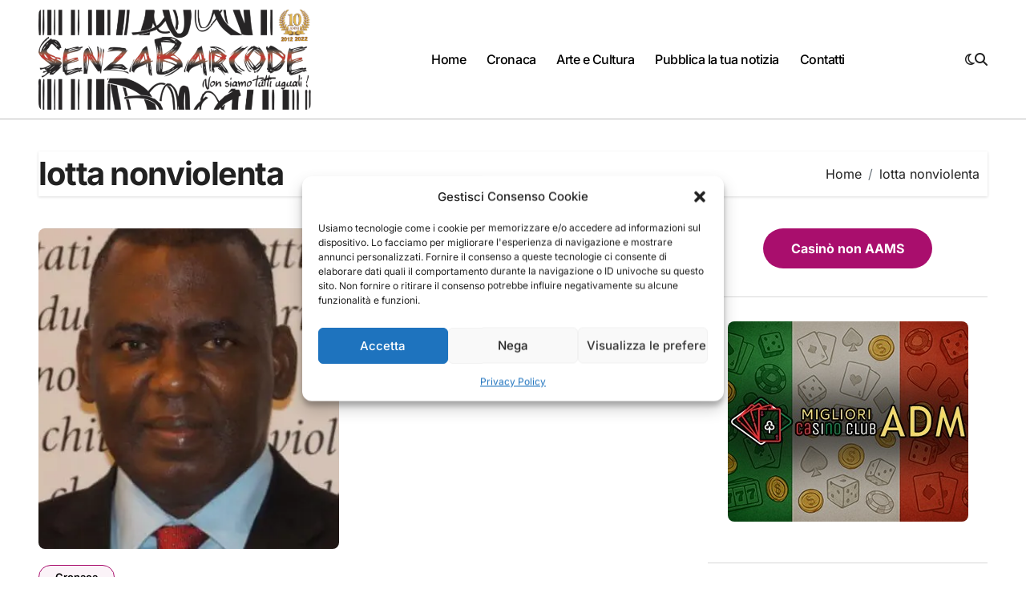

--- FILE ---
content_type: text/css
request_url: https://www.senzabarcode.it/wp-content/uploads/uag-plugin/assets/38000/uag-css-37957.css?ver=1769765372
body_size: 2997
content:
.uag-blocks-common-selector{z-index:var(--z-index-desktop) !important}@media (max-width: 976px){.uag-blocks-common-selector{z-index:var(--z-index-tablet) !important}}@media (max-width: 767px){.uag-blocks-common-selector{z-index:var(--z-index-mobile) !important}}
.wp-block-uagb-container{display:flex;position:relative;box-sizing:border-box;transition-property:box-shadow;transition-duration:0.2s;transition-timing-function:ease}.wp-block-uagb-container .spectra-container-link-overlay{bottom:0;left:0;position:absolute;right:0;top:0;z-index:10}.wp-block-uagb-container.uagb-is-root-container{margin-left:auto;margin-right:auto}.wp-block-uagb-container.alignfull.uagb-is-root-container .uagb-container-inner-blocks-wrap{display:flex;position:relative;box-sizing:border-box;margin-left:auto !important;margin-right:auto !important}.wp-block-uagb-container .wp-block-uagb-blockquote,.wp-block-uagb-container .wp-block-spectra-pro-login,.wp-block-uagb-container .wp-block-spectra-pro-register{margin:unset}.wp-block-uagb-container .uagb-container__video-wrap{height:100%;width:100%;top:0;left:0;position:absolute;overflow:hidden;-webkit-transition:opacity 1s;-o-transition:opacity 1s;transition:opacity 1s}.wp-block-uagb-container .uagb-container__video-wrap video{max-width:100%;width:100%;height:100%;margin:0;line-height:1;border:none;display:inline-block;vertical-align:baseline;-o-object-fit:cover;object-fit:cover;background-size:cover}.wp-block-uagb-container.uagb-layout-grid{display:grid;width:100%}.wp-block-uagb-container.uagb-layout-grid>.uagb-container-inner-blocks-wrap{display:inherit;width:inherit}.wp-block-uagb-container.uagb-layout-grid>.uagb-container-inner-blocks-wrap>.wp-block-uagb-container{max-width:unset !important;width:unset !important}.wp-block-uagb-container.uagb-layout-grid>.wp-block-uagb-container{max-width:unset !important;width:unset !important}.wp-block-uagb-container.uagb-layout-grid.uagb-is-root-container{margin-left:auto;margin-right:auto}.wp-block-uagb-container.uagb-layout-grid.uagb-is-root-container>.wp-block-uagb-container{max-width:unset !important;width:unset !important}.wp-block-uagb-container.uagb-layout-grid.alignwide.uagb-is-root-container{margin-left:auto;margin-right:auto}.wp-block-uagb-container.uagb-layout-grid.alignfull.uagb-is-root-container .uagb-container-inner-blocks-wrap{display:inherit;position:relative;box-sizing:border-box;margin-left:auto !important;margin-right:auto !important}body .wp-block-uagb-container>.uagb-container-inner-blocks-wrap>*:not(.wp-block-uagb-container):not(.wp-block-uagb-column):not(.wp-block-uagb-container):not(.wp-block-uagb-section):not(.uagb-container__shape):not(.uagb-container__video-wrap):not(.wp-block-spectra-pro-register):not(.wp-block-spectra-pro-login):not(.uagb-slider-container):not(.spectra-image-gallery__control-lightbox):not(.wp-block-uagb-info-box),body .wp-block-uagb-container>.uagb-container-inner-blocks-wrap,body .wp-block-uagb-container>*:not(.wp-block-uagb-container):not(.wp-block-uagb-column):not(.wp-block-uagb-container):not(.wp-block-uagb-section):not(.uagb-container__shape):not(.uagb-container__video-wrap):not(.wp-block-spectra-pro-register):not(.wp-block-spectra-pro-login):not(.uagb-slider-container):not(.spectra-container-link-overlay):not(.spectra-image-gallery__control-lightbox):not(.wp-block-uagb-lottie):not(.uagb-faq__outer-wrap){min-width:unset !important;width:100%;position:relative}body .ast-container .wp-block-uagb-container>.uagb-container-inner-blocks-wrap>.wp-block-uagb-container>ul,body .ast-container .wp-block-uagb-container>.uagb-container-inner-blocks-wrap>.wp-block-uagb-container ol,body .ast-container .wp-block-uagb-container>.uagb-container-inner-blocks-wrap>ul,body .ast-container .wp-block-uagb-container>.uagb-container-inner-blocks-wrap ol{max-width:-webkit-fill-available;margin-block-start:0;margin-block-end:0;margin-left:20px}.ast-plain-container .editor-styles-wrapper .block-editor-block-list__layout.is-root-container .uagb-is-root-container.wp-block-uagb-container.alignwide{margin-left:auto;margin-right:auto}.uagb-container__shape{overflow:hidden;position:absolute;left:0;width:100%;line-height:0;direction:ltr}.uagb-container__shape-top{top:-3px}.uagb-container__shape-bottom{bottom:-3px}.uagb-container__shape.uagb-container__invert.uagb-container__shape-bottom,.uagb-container__shape.uagb-container__invert.uagb-container__shape-top{-webkit-transform:rotate(180deg);-ms-transform:rotate(180deg);transform:rotate(180deg)}.uagb-container__shape.uagb-container__shape-flip svg{transform:translateX(-50%) rotateY(180deg)}.uagb-container__shape svg{display:block;width:-webkit-calc(100% + 1.3px);width:calc(100% + 1.3px);position:relative;left:50%;-webkit-transform:translateX(-50%);-ms-transform:translateX(-50%);transform:translateX(-50%)}.uagb-container__shape .uagb-container__shape-fill{-webkit-transform-origin:center;-ms-transform-origin:center;transform-origin:center;-webkit-transform:rotateY(0deg);transform:rotateY(0deg)}.uagb-container__shape.uagb-container__shape-above-content{z-index:9;pointer-events:none}.nv-single-page-wrap .nv-content-wrap.entry-content .wp-block-uagb-container.alignfull{margin-left:calc(50% - 50vw);margin-right:calc(50% - 50vw)}@media only screen and (max-width: 767px){.wp-block-uagb-container .wp-block-uagb-advanced-heading{width:-webkit-fill-available}}.wp-block-uagb-image--align-none{justify-content:center}
.wp-block-uagb-container.uagb-block-9757a624 .uagb-container__shape-top svg{width: calc( 100% + 1.3px );}.wp-block-uagb-container.uagb-block-9757a624 .uagb-container__shape.uagb-container__shape-top .uagb-container__shape-fill{fill: rgba(51,51,51,1);}.wp-block-uagb-container.uagb-block-9757a624 .uagb-container__shape-bottom svg{width: calc( 100% + 1.3px );}.wp-block-uagb-container.uagb-block-9757a624 .uagb-container__shape.uagb-container__shape-bottom .uagb-container__shape-fill{fill: rgba(51,51,51,1);}.wp-block-uagb-container.uagb-block-9757a624 .uagb-container__video-wrap video{opacity: 1;}.wp-block-uagb-container.uagb-is-root-container .uagb-block-9757a624{max-width: 100%;width: 100%;}.wp-block-uagb-container.uagb-is-root-container.alignfull.uagb-block-9757a624 > .uagb-container-inner-blocks-wrap{--inner-content-custom-width: min( 100%, 1140px);max-width: var(--inner-content-custom-width);width: 100%;flex-direction: column;align-items: center;justify-content: center;flex-wrap: nowrap;row-gap: 20px;column-gap: 20px;}.wp-block-uagb-container.uagb-block-9757a624{box-shadow: 0px 0px   #00000070 ;padding-top: 10px;padding-bottom: 10px;padding-left: 10px;padding-right: 10px;margin-top:  !important;margin-bottom:  !important;overflow: visible;order: initial;border-color: inherit;row-gap: 20px;column-gap: 20px;}@media only screen and (max-width: 976px) {.wp-block-uagb-container.uagb-is-root-container .uagb-block-9757a624{width: 100%;}.wp-block-uagb-container.uagb-is-root-container.alignfull.uagb-block-9757a624 > .uagb-container-inner-blocks-wrap{--inner-content-custom-width: min( 100%, 1024px);max-width: var(--inner-content-custom-width);width: 100%;}.wp-block-uagb-container.uagb-block-9757a624{padding-top: 10px;padding-bottom: 10px;padding-left: 10px;padding-right: 10px;margin-top:  !important;margin-bottom:  !important;order: initial;}}@media only screen and (max-width: 767px) {.wp-block-uagb-container.uagb-is-root-container .uagb-block-9757a624{max-width: 100%;width: 100%;}.wp-block-uagb-container.uagb-is-root-container.alignfull.uagb-block-9757a624 > .uagb-container-inner-blocks-wrap{--inner-content-custom-width: min( 100%, 767px);max-width: var(--inner-content-custom-width);width: 100%;flex-wrap: wrap;}.wp-block-uagb-container.uagb-block-9757a624{padding-top: 10px;padding-bottom: 10px;padding-left: 10px;padding-right: 10px;margin-top:  !important;margin-bottom:  !important;order: initial;}}.wp-block-uagb-container.uagb-block-eab2d467 .uagb-container__shape-top svg{width: calc( 100% + 1.3px );}.wp-block-uagb-container.uagb-block-eab2d467 .uagb-container__shape.uagb-container__shape-top .uagb-container__shape-fill{fill: rgba(51,51,51,1);}.wp-block-uagb-container.uagb-block-eab2d467 .uagb-container__shape-bottom svg{width: calc( 100% + 1.3px );}.wp-block-uagb-container.uagb-block-eab2d467 .uagb-container__shape.uagb-container__shape-bottom .uagb-container__shape-fill{fill: rgba(51,51,51,1);}.wp-block-uagb-container.uagb-block-eab2d467 .uagb-container__video-wrap video{opacity: 1;}.wp-block-uagb-container.uagb-is-root-container .uagb-block-eab2d467{max-width: 100%;width: 100%;}.wp-block-uagb-container.uagb-is-root-container.alignfull.uagb-block-eab2d467 > .uagb-container-inner-blocks-wrap{--inner-content-custom-width: min( 100%, 1140px);max-width: var(--inner-content-custom-width);width: 100%;flex-direction: column;align-items: center;justify-content: center;flex-wrap: nowrap;row-gap: 20px;column-gap: 20px;}.wp-block-uagb-container.uagb-block-eab2d467{box-shadow: 0px 0px   #00000070 ;padding-top: 10px;padding-bottom: 10px;padding-left: 10px;padding-right: 10px;margin-top:  !important;margin-bottom:  !important;overflow: visible;order: initial;border-color: inherit;row-gap: 20px;column-gap: 20px;}@media only screen and (max-width: 976px) {.wp-block-uagb-container.uagb-is-root-container .uagb-block-eab2d467{width: 100%;}.wp-block-uagb-container.uagb-is-root-container.alignfull.uagb-block-eab2d467 > .uagb-container-inner-blocks-wrap{--inner-content-custom-width: min( 100%, 1024px);max-width: var(--inner-content-custom-width);width: 100%;}.wp-block-uagb-container.uagb-block-eab2d467{padding-top: 10px;padding-bottom: 10px;padding-left: 10px;padding-right: 10px;margin-top:  !important;margin-bottom:  !important;order: initial;}}@media only screen and (max-width: 767px) {.wp-block-uagb-container.uagb-is-root-container .uagb-block-eab2d467{max-width: 100%;width: 100%;}.wp-block-uagb-container.uagb-is-root-container.alignfull.uagb-block-eab2d467 > .uagb-container-inner-blocks-wrap{--inner-content-custom-width: min( 100%, 767px);max-width: var(--inner-content-custom-width);width: 100%;flex-wrap: wrap;}.wp-block-uagb-container.uagb-block-eab2d467{padding-top: 10px;padding-bottom: 10px;padding-left: 10px;padding-right: 10px;margin-top:  !important;margin-bottom:  !important;order: initial;}}.wp-block-uagb-container.uagb-block-2133eea5 .uagb-container__shape-top svg{width: calc( 100% + 1.3px );}.wp-block-uagb-container.uagb-block-2133eea5 .uagb-container__shape.uagb-container__shape-top .uagb-container__shape-fill{fill: rgba(51,51,51,1);}.wp-block-uagb-container.uagb-block-2133eea5 .uagb-container__shape-bottom svg{width: calc( 100% + 1.3px );}.wp-block-uagb-container.uagb-block-2133eea5 .uagb-container__shape.uagb-container__shape-bottom .uagb-container__shape-fill{fill: rgba(51,51,51,1);}.wp-block-uagb-container.uagb-block-2133eea5 .uagb-container__video-wrap video{opacity: 1;}.wp-block-uagb-container.uagb-is-root-container .uagb-block-2133eea5{max-width: 100%;width: 100%;}.wp-block-uagb-container.uagb-is-root-container.alignfull.uagb-block-2133eea5 > .uagb-container-inner-blocks-wrap{--inner-content-custom-width: min( 100%, 1140px);max-width: var(--inner-content-custom-width);width: 100%;flex-direction: column;align-items: center;justify-content: center;flex-wrap: nowrap;row-gap: 20px;column-gap: 20px;}.wp-block-uagb-container.uagb-block-2133eea5{box-shadow: 0px 0px   #00000070 ;padding-top: 10px;padding-bottom: 10px;padding-left: 10px;padding-right: 10px;margin-top:  !important;margin-bottom:  !important;overflow: visible;order: initial;border-color: inherit;row-gap: 20px;column-gap: 20px;}@media only screen and (max-width: 976px) {.wp-block-uagb-container.uagb-is-root-container .uagb-block-2133eea5{width: 100%;}.wp-block-uagb-container.uagb-is-root-container.alignfull.uagb-block-2133eea5 > .uagb-container-inner-blocks-wrap{--inner-content-custom-width: min( 100%, 1024px);max-width: var(--inner-content-custom-width);width: 100%;}.wp-block-uagb-container.uagb-block-2133eea5{padding-top: 10px;padding-bottom: 10px;padding-left: 10px;padding-right: 10px;margin-top:  !important;margin-bottom:  !important;order: initial;}}@media only screen and (max-width: 767px) {.wp-block-uagb-container.uagb-is-root-container .uagb-block-2133eea5{max-width: 100%;width: 100%;}.wp-block-uagb-container.uagb-is-root-container.alignfull.uagb-block-2133eea5 > .uagb-container-inner-blocks-wrap{--inner-content-custom-width: min( 100%, 767px);max-width: var(--inner-content-custom-width);width: 100%;flex-wrap: wrap;}.wp-block-uagb-container.uagb-block-2133eea5{padding-top: 10px;padding-bottom: 10px;padding-left: 10px;padding-right: 10px;margin-top:  !important;margin-bottom:  !important;order: initial;}}.wp-block-uagb-image{display:flex}.wp-block-uagb-image__figure{position:relative;display:flex;flex-direction:column;max-width:100%;height:auto;margin:0}.wp-block-uagb-image__figure img{height:auto;display:flex;max-width:100%;transition:box-shadow 0.2s ease}.wp-block-uagb-image__figure>a{display:inline-block}.wp-block-uagb-image__figure figcaption{text-align:center;margin-top:0.5em;margin-bottom:1em}.wp-block-uagb-image .components-placeholder.block-editor-media-placeholder .components-placeholder__instructions{align-self:center}.wp-block-uagb-image--align-left{text-align:left}.wp-block-uagb-image--align-right{text-align:right}.wp-block-uagb-image--align-center{text-align:center}.wp-block-uagb-image--align-full .wp-block-uagb-image__figure{margin-left:calc(50% - 50vw);margin-right:calc(50% - 50vw);max-width:100vw;width:100vw;height:auto}.wp-block-uagb-image--align-full .wp-block-uagb-image__figure img{height:auto;width:100% !important}.wp-block-uagb-image--align-wide .wp-block-uagb-image__figure img{height:auto;width:100%}.wp-block-uagb-image--layout-overlay__color-wrapper{position:absolute;left:0;top:0;right:0;bottom:0;opacity:0.2;background:rgba(0,0,0,0.5);transition:opacity 0.35s ease-in-out}.wp-block-uagb-image--layout-overlay-link{position:absolute;left:0;right:0;bottom:0;top:0}.wp-block-uagb-image--layout-overlay .wp-block-uagb-image__figure:hover .wp-block-uagb-image--layout-overlay__color-wrapper{opacity:1}.wp-block-uagb-image--layout-overlay__inner{position:absolute;left:15px;right:15px;bottom:15px;top:15px;display:flex;align-items:center;justify-content:center;flex-direction:column;border-color:#fff;transition:0.35s ease-in-out}.wp-block-uagb-image--layout-overlay__inner.top-left,.wp-block-uagb-image--layout-overlay__inner.top-center,.wp-block-uagb-image--layout-overlay__inner.top-right{justify-content:flex-start}.wp-block-uagb-image--layout-overlay__inner.bottom-left,.wp-block-uagb-image--layout-overlay__inner.bottom-center,.wp-block-uagb-image--layout-overlay__inner.bottom-right{justify-content:flex-end}.wp-block-uagb-image--layout-overlay__inner.top-left,.wp-block-uagb-image--layout-overlay__inner.center-left,.wp-block-uagb-image--layout-overlay__inner.bottom-left{align-items:flex-start}.wp-block-uagb-image--layout-overlay__inner.top-right,.wp-block-uagb-image--layout-overlay__inner.center-right,.wp-block-uagb-image--layout-overlay__inner.bottom-right{align-items:flex-end}.wp-block-uagb-image--layout-overlay__inner .uagb-image-heading{color:#fff;transition:transform 0.35s, opacity 0.35s ease-in-out;transform:translate3d(0, 24px, 0);margin:0;line-height:1em}.wp-block-uagb-image--layout-overlay__inner .uagb-image-separator{width:30%;border-top-width:2px;border-top-color:#fff;border-top-style:solid;margin-bottom:10px;opacity:0;transition:transform 0.4s, opacity 0.4s ease-in-out;transform:translate3d(0, 30px, 0)}.wp-block-uagb-image--layout-overlay__inner .uagb-image-caption{opacity:0;overflow:visible;color:#fff;transition:transform 0.45s, opacity 0.45s ease-in-out;transform:translate3d(0, 35px, 0)}.wp-block-uagb-image--layout-overlay__inner:hover .uagb-image-heading,.wp-block-uagb-image--layout-overlay__inner:hover .uagb-image-separator,.wp-block-uagb-image--layout-overlay__inner:hover .uagb-image-caption{opacity:1;transform:translate3d(0, 0, 0)}.wp-block-uagb-image--effect-zoomin .wp-block-uagb-image__figure img,.wp-block-uagb-image--effect-zoomin .wp-block-uagb-image__figure .wp-block-uagb-image--layout-overlay__color-wrapper{transform:scale(1);transition:transform 0.35s ease-in-out}.wp-block-uagb-image--effect-zoomin .wp-block-uagb-image__figure:hover img,.wp-block-uagb-image--effect-zoomin .wp-block-uagb-image__figure:hover .wp-block-uagb-image--layout-overlay__color-wrapper{transform:scale(1.05)}.wp-block-uagb-image--effect-slide .wp-block-uagb-image__figure img,.wp-block-uagb-image--effect-slide .wp-block-uagb-image__figure .wp-block-uagb-image--layout-overlay__color-wrapper{width:calc(100% + 40px) !important;max-width:none !important;transform:translate3d(-40px, 0, 0);transition:transform 0.35s ease-in-out}.wp-block-uagb-image--effect-slide .wp-block-uagb-image__figure:hover img,.wp-block-uagb-image--effect-slide .wp-block-uagb-image__figure:hover .wp-block-uagb-image--layout-overlay__color-wrapper{transform:translate3d(0, 0, 0)}.wp-block-uagb-image--effect-grayscale img{filter:grayscale(0%);transition:0.35s ease-in-out}.wp-block-uagb-image--effect-grayscale:hover img{filter:grayscale(100%)}.wp-block-uagb-image--effect-blur img{filter:blur(0);transition:0.35s ease-in-out}.wp-block-uagb-image--effect-blur:hover img{filter:blur(3px)}
.uagb-block-95479e50.wp-block-uagb-image--layout-default figure img{box-shadow: 0px 0px 0 #00000070;}.uagb-block-95479e50.wp-block-uagb-image .wp-block-uagb-image__figure figcaption{font-style: normal;align-self: center;}.uagb-block-95479e50.wp-block-uagb-image--layout-overlay figure img{box-shadow: 0px 0px 0 #00000070;}.uagb-block-95479e50.wp-block-uagb-image--layout-overlay .wp-block-uagb-image--layout-overlay__color-wrapper{opacity: 0.2;}.uagb-block-95479e50.wp-block-uagb-image--layout-overlay .wp-block-uagb-image--layout-overlay__inner{left: 15px;right: 15px;top: 15px;bottom: 15px;}.uagb-block-95479e50.wp-block-uagb-image--layout-overlay .wp-block-uagb-image--layout-overlay__inner .uagb-image-heading{font-style: normal;color: #fff;opacity: 1;}.uagb-block-95479e50.wp-block-uagb-image--layout-overlay .wp-block-uagb-image--layout-overlay__inner .uagb-image-heading a{color: #fff;}.uagb-block-95479e50.wp-block-uagb-image--layout-overlay .wp-block-uagb-image--layout-overlay__inner .uagb-image-caption{opacity: 0;}.uagb-block-95479e50.wp-block-uagb-image--layout-overlay .wp-block-uagb-image__figure:hover .wp-block-uagb-image--layout-overlay__color-wrapper{opacity: 1;}.uagb-block-95479e50.wp-block-uagb-image .wp-block-uagb-image--layout-overlay__inner .uagb-image-separator{width: 30%;border-top-width: 2px;border-top-color: #fff;opacity: 0;}.uagb-block-95479e50.wp-block-uagb-image .wp-block-uagb-image__figure img{width: px;height: auto;}.uagb-block-95479e50.wp-block-uagb-image .wp-block-uagb-image__figure:hover .wp-block-uagb-image--layout-overlay__inner .uagb-image-caption{opacity: 1;}.uagb-block-95479e50.wp-block-uagb-image .wp-block-uagb-image__figure:hover .wp-block-uagb-image--layout-overlay__inner .uagb-image-separator{opacity: 1;}.uagb-block-95479e50.wp-block-uagb-image--layout-default figure:hover img{box-shadow: 0px 0px 0 #00000070;}.uagb-block-95479e50.wp-block-uagb-image--layout-overlay figure:hover img{box-shadow: 0px 0px 0 #00000070;}@media only screen and (max-width: 976px) {.uagb-block-95479e50.wp-block-uagb-image .wp-block-uagb-image__figure img{width: px;height: auto;}}@media only screen and (max-width: 767px) {.uagb-block-95479e50.wp-block-uagb-image .wp-block-uagb-image__figure img{width: px;height: auto;}}.uagb-buttons__outer-wrap .uagb-buttons__wrap{display:inline-flex;width:100%}.uagb-buttons__outer-wrap.uagb-btn__small-btn .uagb-buttons-repeater.wp-block-button__link:not(.is-style-outline),.uagb-buttons__outer-wrap.uagb-btn__small-btn .uagb-buttons-repeater.ast-outline-button{padding:5px 10px}.uagb-buttons__outer-wrap.uagb-btn__medium-btn .uagb-buttons-repeater.wp-block-button__link:not(.is-style-outline),.uagb-buttons__outer-wrap.uagb-btn__medium-btn .uagb-buttons-repeater.ast-outline-button{padding:12px 24px}.uagb-buttons__outer-wrap.uagb-btn__large-btn .uagb-buttons-repeater.wp-block-button__link:not(.is-style-outline),.uagb-buttons__outer-wrap.uagb-btn__large-btn .uagb-buttons-repeater.ast-outline-button{padding:20px 30px}.uagb-buttons__outer-wrap.uagb-btn__extralarge-btn .uagb-buttons-repeater.wp-block-button__link:not(.is-style-outline),.uagb-buttons__outer-wrap.uagb-btn__extralarge-btn .uagb-buttons-repeater.ast-outline-button{padding:30px 65px}@media (max-width: 976px){.uagb-buttons__outer-wrap.uagb-btn-tablet__small-btn .uagb-buttons-repeater.wp-block-button__link:not(.is-style-outline),.uagb-buttons__outer-wrap.uagb-btn-tablet__small-btn .uagb-buttons-repeater.ast-outline-button{padding:5px 10px}.uagb-buttons__outer-wrap.uagb-btn-tablet__medium-btn .uagb-buttons-repeater.wp-block-button__link:not(.is-style-outline),.uagb-buttons__outer-wrap.uagb-btn-tablet__medium-btn .uagb-buttons-repeater.ast-outline-button{padding:12px 24px}.uagb-buttons__outer-wrap.uagb-btn-tablet__large-btn .uagb-buttons-repeater.wp-block-button__link:not(.is-style-outline),.uagb-buttons__outer-wrap.uagb-btn-tablet__large-btn .uagb-buttons-repeater.ast-outline-button{padding:20px 30px}.uagb-buttons__outer-wrap.uagb-btn-tablet__extralarge-btn .uagb-buttons-repeater.wp-block-button__link:not(.is-style-outline),.uagb-buttons__outer-wrap.uagb-btn-tablet__extralarge-btn .uagb-buttons-repeater.ast-outline-button{padding:30px 65px}}@media (max-width: 767px){.uagb-buttons__outer-wrap.uagb-btn-mobile__small-btn .uagb-buttons-repeater.wp-block-button__link:not(.is-style-outline),.uagb-buttons__outer-wrap.uagb-btn-mobile__small-btn .uagb-buttons-repeater.ast-outline-button{padding:5px 10px}.uagb-buttons__outer-wrap.uagb-btn-mobile__medium-btn .uagb-buttons-repeater.wp-block-button__link:not(.is-style-outline),.uagb-buttons__outer-wrap.uagb-btn-mobile__medium-btn .uagb-buttons-repeater.ast-outline-button{padding:12px 24px}.uagb-buttons__outer-wrap.uagb-btn-mobile__large-btn .uagb-buttons-repeater.wp-block-button__link:not(.is-style-outline),.uagb-buttons__outer-wrap.uagb-btn-mobile__large-btn .uagb-buttons-repeater.ast-outline-button{padding:20px 30px}.uagb-buttons__outer-wrap.uagb-btn-mobile__extralarge-btn .uagb-buttons-repeater.wp-block-button__link:not(.is-style-outline),.uagb-buttons__outer-wrap.uagb-btn-mobile__extralarge-btn .uagb-buttons-repeater.ast-outline-button{padding:30px 65px}}
.uagb-buttons__outer-wrap .uagb-buttons-repeater{display:flex;justify-content:center;align-items:center;transition:box-shadow 0.2s ease}.uagb-buttons__outer-wrap .uagb-buttons-repeater a.uagb-button__link{display:flex;justify-content:center}.uagb-buttons__outer-wrap .uagb-buttons-repeater .uagb-button__icon{font-size:inherit;display:flex;align-items:center}.uagb-buttons__outer-wrap .uagb-buttons-repeater .uagb-button__icon svg{fill:currentColor;width:inherit;height:inherit}
.uagb-block-48e23d87.wp-block-uagb-buttons.uagb-buttons__outer-wrap .uagb-buttons__wrap {gap: 10px;}.uagb-block-48e23d87.uagb-buttons__outer-wrap .uagb-buttons__wrap {justify-content: center;align-items: center;}.wp-block-uagb-buttons .uagb-block-06f2ebc3 .uagb-button__wrapper  .uagb-buttons-repeater.wp-block-button__link{box-shadow: 0px 0px 0 #00000026;}.wp-block-uagb-buttons .uagb-block-06f2ebc3 .uagb-button__wrapper  .uagb-buttons-repeater.wp-block-button__link:hover{box-shadow: 0px 0px 0 #00000026;}.wp-block-uagb-buttons .uagb-block-06f2ebc3 .uagb-buttons-repeater.wp-block-button__link{border-style: none;}.wp-block-uagb-buttons .uagb-block-06f2ebc3.wp-block-button.is-style-outline .uagb-button__wrapper .wp-block-button__link.uagb-buttons-repeater{border-style: none;}.wp-block-uagb-buttons .uagb-block-06f2ebc3 .uagb-buttons-repeater .uagb-button__icon > svg{width: 15px;height: 15px;}.wp-block-uagb-buttons .uagb-block-06f2ebc3 .uagb-buttons-repeater .uagb-button__icon-position-after{margin-left: 8px;}.wp-block-uagb-buttons .uagb-block-06f2ebc3 .uagb-buttons-repeater .uagb-button__icon-position-before{margin-right: 8px;}.wp-block-uagb-buttons .uagb-block-06f2ebc3 .uagb-button__link{text-transform: normal;text-decoration: none;}@media only screen and (max-width: 976px) {.uagb-block-48e23d87.uagb-buttons__outer-wrap .uagb-buttons__wrap {justify-content: center;align-items: center;}.uagb-block-48e23d87.uagb-buttons__outer-wrap .uagb-buttons__wrap .wp-block-button{width: auto;}.wp-block-uagb-buttons .uagb-block-06f2ebc3.wp-block-button.is-style-outline .uagb-button__wrapper .wp-block-button__link.uagb-buttons-repeater{border-style: none;}.wp-block-uagb-buttons .uagb-block-06f2ebc3 .uagb-buttons-repeater.wp-block-button__link{border-style: none;}}@media only screen and (max-width: 767px) {.uagb-block-48e23d87.uagb-buttons__outer-wrap .uagb-buttons__wrap {justify-content: center;align-items: center;}.uagb-block-48e23d87.uagb-buttons__outer-wrap .uagb-buttons__wrap .wp-block-button{width: auto;}.wp-block-uagb-buttons .uagb-block-06f2ebc3.wp-block-button.is-style-outline .uagb-button__wrapper .wp-block-button__link.uagb-buttons-repeater{border-style: none;}.wp-block-uagb-buttons .uagb-block-06f2ebc3 .uagb-buttons-repeater.wp-block-button__link{border-style: none;}}.uagb-block-be7be808.wp-block-uagb-buttons.uagb-buttons__outer-wrap .uagb-buttons__wrap {gap: 10px;}.uagb-block-be7be808.uagb-buttons__outer-wrap .uagb-buttons__wrap {justify-content: center;align-items: center;}.wp-block-uagb-buttons .uagb-block- .uagb-button__wrapper  .uagb-buttons-repeater.wp-block-button__link{box-shadow: 0px 0px 0 #00000026;}.wp-block-uagb-buttons .uagb-block- .uagb-button__wrapper  .uagb-buttons-repeater.wp-block-button__link:hover{box-shadow: 0px 0px 0 #00000026;}.wp-block-uagb-buttons .uagb-block- .uagb-buttons-repeater.wp-block-button__link{border-style: none;}.wp-block-uagb-buttons .uagb-block-.wp-block-button.is-style-outline .uagb-button__wrapper .wp-block-button__link.uagb-buttons-repeater{border-style: none;}.wp-block-uagb-buttons .uagb-block- .uagb-buttons-repeater .uagb-button__icon > svg{width: 15px;height: 15px;}.wp-block-uagb-buttons .uagb-block- .uagb-buttons-repeater .uagb-button__icon-position-after{margin-left: 8px;}.wp-block-uagb-buttons .uagb-block- .uagb-buttons-repeater .uagb-button__icon-position-before{margin-right: 8px;}.wp-block-uagb-buttons .uagb-block- .uagb-button__link{text-transform: normal;text-decoration: none;}@media only screen and (max-width: 976px) {.uagb-block-be7be808.uagb-buttons__outer-wrap .uagb-buttons__wrap {justify-content: left;align-items: center;}.uagb-block-be7be808.uagb-buttons__outer-wrap .uagb-buttons__wrap .wp-block-button{width: auto;}}@media only screen and (max-width: 767px) {.uagb-block-be7be808.uagb-buttons__outer-wrap .uagb-buttons__wrap {justify-content: left;align-items: center;}.uagb-block-be7be808.uagb-buttons__outer-wrap .uagb-buttons__wrap .wp-block-button{width: auto;}}.uagb-block-3b3be5e1.wp-block-uagb-buttons.uagb-buttons__outer-wrap .uagb-buttons__wrap {gap: 10px;}.uagb-block-3b3be5e1.uagb-buttons__outer-wrap .uagb-buttons__wrap {justify-content: center;align-items: center;}.wp-block-uagb-buttons .uagb-block-425b4455 .uagb-button__wrapper  .uagb-buttons-repeater.wp-block-button__link{box-shadow: 0px 0px 0 #00000026;}.wp-block-uagb-buttons .uagb-block-425b4455 .uagb-button__wrapper  .uagb-buttons-repeater.wp-block-button__link:hover{box-shadow: 0px 0px 0 #00000026;}.wp-block-uagb-buttons .uagb-block-425b4455 .uagb-buttons-repeater.wp-block-button__link{border-top-width: 1px;border-left-width: 1px;border-right-width: 1px;border-bottom-width: 1px;border-color: #333;border-style: solid;}.wp-block-uagb-buttons .uagb-block-425b4455 .uagb-buttons-repeater.wp-block-button__link:hover{border-color: #333;}.wp-block-uagb-buttons .uagb-block-425b4455 .uagb-buttons-repeater.wp-block-button__link:focus{border-color: #333;}.wp-block-uagb-buttons .uagb-block-425b4455.wp-block-button.is-style-outline .uagb-button__wrapper .wp-block-button__link.uagb-buttons-repeater{border-top-width: 1px;border-left-width: 1px;border-right-width: 1px;border-bottom-width: 1px;border-color: #333;border-style: solid;}.wp-block-uagb-buttons .uagb-block-425b4455.wp-block-button.is-style-outline .uagb-button__wrapper .wp-block-button__link.uagb-buttons-repeater:hover{border-color: #333;}.wp-block-uagb-buttons .uagb-block-425b4455 .uagb-buttons-repeater .uagb-button__icon > svg{width: 15px;height: 15px;}.wp-block-uagb-buttons .uagb-block-425b4455 .uagb-buttons-repeater .uagb-button__icon-position-after{margin-left: 8px;}.wp-block-uagb-buttons .uagb-block-425b4455 .uagb-buttons-repeater .uagb-button__icon-position-before{margin-right: 8px;}.wp-block-uagb-buttons .uagb-block-425b4455 .uagb-button__link{text-transform: normal;text-decoration: none;}@media only screen and (max-width: 976px) {.uagb-block-3b3be5e1.uagb-buttons__outer-wrap .uagb-buttons__wrap {justify-content: center;align-items: center;}.uagb-block-3b3be5e1.uagb-buttons__outer-wrap .uagb-buttons__wrap .wp-block-button{width: auto;}.wp-block-uagb-buttons .uagb-block-425b4455.wp-block-button.is-style-outline .uagb-button__wrapper .wp-block-button__link.uagb-buttons-repeater{border-style: solid;border-color: #333;}.wp-block-uagb-buttons .uagb-block-425b4455 .uagb-buttons-repeater.wp-block-button__link{border-style: solid;border-color: #333;}}@media only screen and (max-width: 767px) {.uagb-block-3b3be5e1.uagb-buttons__outer-wrap .uagb-buttons__wrap {justify-content: center;align-items: center;}.uagb-block-3b3be5e1.uagb-buttons__outer-wrap .uagb-buttons__wrap .wp-block-button{width: auto;}.wp-block-uagb-buttons .uagb-block-425b4455.wp-block-button.is-style-outline .uagb-button__wrapper .wp-block-button__link.uagb-buttons-repeater{border-style: solid;border-color: #333;}.wp-block-uagb-buttons .uagb-block-425b4455 .uagb-buttons-repeater.wp-block-button__link{border-style: solid;border-color: #333;}}.uagb-block-3b3be5e1.wp-block-uagb-buttons.uagb-buttons__outer-wrap .uagb-buttons__wrap {gap: 10px;}.uagb-block-3b3be5e1.uagb-buttons__outer-wrap .uagb-buttons__wrap {justify-content: center;align-items: center;}.wp-block-uagb-buttons .uagb-block-425b4455 .uagb-button__wrapper  .uagb-buttons-repeater.wp-block-button__link{box-shadow: 0px 0px 0 #00000026;}.wp-block-uagb-buttons .uagb-block-425b4455 .uagb-button__wrapper  .uagb-buttons-repeater.wp-block-button__link:hover{box-shadow: 0px 0px 0 #00000026;}.wp-block-uagb-buttons .uagb-block-425b4455 .uagb-buttons-repeater.wp-block-button__link{border-top-width: 1px;border-left-width: 1px;border-right-width: 1px;border-bottom-width: 1px;border-color: #333;border-style: solid;}.wp-block-uagb-buttons .uagb-block-425b4455 .uagb-buttons-repeater.wp-block-button__link:hover{border-color: #333;}.wp-block-uagb-buttons .uagb-block-425b4455 .uagb-buttons-repeater.wp-block-button__link:focus{border-color: #333;}.wp-block-uagb-buttons .uagb-block-425b4455.wp-block-button.is-style-outline .uagb-button__wrapper .wp-block-button__link.uagb-buttons-repeater{border-top-width: 1px;border-left-width: 1px;border-right-width: 1px;border-bottom-width: 1px;border-color: #333;border-style: solid;}.wp-block-uagb-buttons .uagb-block-425b4455.wp-block-button.is-style-outline .uagb-button__wrapper .wp-block-button__link.uagb-buttons-repeater:hover{border-color: #333;}.wp-block-uagb-buttons .uagb-block-425b4455 .uagb-buttons-repeater .uagb-button__icon > svg{width: 15px;height: 15px;}.wp-block-uagb-buttons .uagb-block-425b4455 .uagb-buttons-repeater .uagb-button__icon-position-after{margin-left: 8px;}.wp-block-uagb-buttons .uagb-block-425b4455 .uagb-buttons-repeater .uagb-button__icon-position-before{margin-right: 8px;}.wp-block-uagb-buttons .uagb-block-425b4455 .uagb-button__link{text-transform: normal;text-decoration: none;}@media only screen and (max-width: 976px) {.uagb-block-3b3be5e1.uagb-buttons__outer-wrap .uagb-buttons__wrap {justify-content: center;align-items: center;}.uagb-block-3b3be5e1.uagb-buttons__outer-wrap .uagb-buttons__wrap .wp-block-button{width: auto;}.wp-block-uagb-buttons .uagb-block-425b4455.wp-block-button.is-style-outline .uagb-button__wrapper .wp-block-button__link.uagb-buttons-repeater{border-style: solid;border-color: #333;}.wp-block-uagb-buttons .uagb-block-425b4455 .uagb-buttons-repeater.wp-block-button__link{border-style: solid;border-color: #333;}}@media only screen and (max-width: 767px) {.uagb-block-3b3be5e1.uagb-buttons__outer-wrap .uagb-buttons__wrap {justify-content: center;align-items: center;}.uagb-block-3b3be5e1.uagb-buttons__outer-wrap .uagb-buttons__wrap .wp-block-button{width: auto;}.wp-block-uagb-buttons .uagb-block-425b4455.wp-block-button.is-style-outline .uagb-button__wrapper .wp-block-button__link.uagb-buttons-repeater{border-style: solid;border-color: #333;}.wp-block-uagb-buttons .uagb-block-425b4455 .uagb-buttons-repeater.wp-block-button__link{border-style: solid;border-color: #333;}}.uagb-block-3b3be5e1.wp-block-uagb-buttons.uagb-buttons__outer-wrap .uagb-buttons__wrap {gap: 10px;}.uagb-block-3b3be5e1.uagb-buttons__outer-wrap .uagb-buttons__wrap {justify-content: center;align-items: center;}.wp-block-uagb-buttons .uagb-block-425b4455 .uagb-button__wrapper  .uagb-buttons-repeater.wp-block-button__link{box-shadow: 0px 0px 0 #00000026;}.wp-block-uagb-buttons .uagb-block-425b4455 .uagb-button__wrapper  .uagb-buttons-repeater.wp-block-button__link:hover{box-shadow: 0px 0px 0 #00000026;}.wp-block-uagb-buttons .uagb-block-425b4455 .uagb-buttons-repeater.wp-block-button__link{border-top-width: 1px;border-left-width: 1px;border-right-width: 1px;border-bottom-width: 1px;border-color: #333;border-style: solid;}.wp-block-uagb-buttons .uagb-block-425b4455 .uagb-buttons-repeater.wp-block-button__link:hover{border-color: #333;}.wp-block-uagb-buttons .uagb-block-425b4455 .uagb-buttons-repeater.wp-block-button__link:focus{border-color: #333;}.wp-block-uagb-buttons .uagb-block-425b4455.wp-block-button.is-style-outline .uagb-button__wrapper .wp-block-button__link.uagb-buttons-repeater{border-top-width: 1px;border-left-width: 1px;border-right-width: 1px;border-bottom-width: 1px;border-color: #333;border-style: solid;}.wp-block-uagb-buttons .uagb-block-425b4455.wp-block-button.is-style-outline .uagb-button__wrapper .wp-block-button__link.uagb-buttons-repeater:hover{border-color: #333;}.wp-block-uagb-buttons .uagb-block-425b4455 .uagb-buttons-repeater .uagb-button__icon > svg{width: 15px;height: 15px;}.wp-block-uagb-buttons .uagb-block-425b4455 .uagb-buttons-repeater .uagb-button__icon-position-after{margin-left: 8px;}.wp-block-uagb-buttons .uagb-block-425b4455 .uagb-buttons-repeater .uagb-button__icon-position-before{margin-right: 8px;}.wp-block-uagb-buttons .uagb-block-425b4455 .uagb-button__link{text-transform: normal;text-decoration: none;}@media only screen and (max-width: 976px) {.uagb-block-3b3be5e1.uagb-buttons__outer-wrap .uagb-buttons__wrap {justify-content: center;align-items: center;}.uagb-block-3b3be5e1.uagb-buttons__outer-wrap .uagb-buttons__wrap .wp-block-button{width: auto;}.wp-block-uagb-buttons .uagb-block-425b4455.wp-block-button.is-style-outline .uagb-button__wrapper .wp-block-button__link.uagb-buttons-repeater{border-style: solid;border-color: #333;}.wp-block-uagb-buttons .uagb-block-425b4455 .uagb-buttons-repeater.wp-block-button__link{border-style: solid;border-color: #333;}}@media only screen and (max-width: 767px) {.uagb-block-3b3be5e1.uagb-buttons__outer-wrap .uagb-buttons__wrap {justify-content: center;align-items: center;}.uagb-block-3b3be5e1.uagb-buttons__outer-wrap .uagb-buttons__wrap .wp-block-button{width: auto;}.wp-block-uagb-buttons .uagb-block-425b4455.wp-block-button.is-style-outline .uagb-button__wrapper .wp-block-button__link.uagb-buttons-repeater{border-style: solid;border-color: #333;}.wp-block-uagb-buttons .uagb-block-425b4455 .uagb-buttons-repeater.wp-block-button__link{border-style: solid;border-color: #333;}}.uagb-block-3b3be5e1.wp-block-uagb-buttons.uagb-buttons__outer-wrap .uagb-buttons__wrap {gap: 10px;}.uagb-block-3b3be5e1.uagb-buttons__outer-wrap .uagb-buttons__wrap {justify-content: center;align-items: center;}.wp-block-uagb-buttons .uagb-block-425b4455 .uagb-button__wrapper  .uagb-buttons-repeater.wp-block-button__link{box-shadow: 0px 0px 0 #00000026;}.wp-block-uagb-buttons .uagb-block-425b4455 .uagb-button__wrapper  .uagb-buttons-repeater.wp-block-button__link:hover{box-shadow: 0px 0px 0 #00000026;}.wp-block-uagb-buttons .uagb-block-425b4455 .uagb-buttons-repeater.wp-block-button__link{border-top-width: 1px;border-left-width: 1px;border-right-width: 1px;border-bottom-width: 1px;border-color: #333;border-style: solid;}.wp-block-uagb-buttons .uagb-block-425b4455 .uagb-buttons-repeater.wp-block-button__link:hover{border-color: #333;}.wp-block-uagb-buttons .uagb-block-425b4455 .uagb-buttons-repeater.wp-block-button__link:focus{border-color: #333;}.wp-block-uagb-buttons .uagb-block-425b4455.wp-block-button.is-style-outline .uagb-button__wrapper .wp-block-button__link.uagb-buttons-repeater{border-top-width: 1px;border-left-width: 1px;border-right-width: 1px;border-bottom-width: 1px;border-color: #333;border-style: solid;}.wp-block-uagb-buttons .uagb-block-425b4455.wp-block-button.is-style-outline .uagb-button__wrapper .wp-block-button__link.uagb-buttons-repeater:hover{border-color: #333;}.wp-block-uagb-buttons .uagb-block-425b4455 .uagb-buttons-repeater .uagb-button__icon > svg{width: 15px;height: 15px;}.wp-block-uagb-buttons .uagb-block-425b4455 .uagb-buttons-repeater .uagb-button__icon-position-after{margin-left: 8px;}.wp-block-uagb-buttons .uagb-block-425b4455 .uagb-buttons-repeater .uagb-button__icon-position-before{margin-right: 8px;}.wp-block-uagb-buttons .uagb-block-425b4455 .uagb-button__link{text-transform: normal;text-decoration: none;}@media only screen and (max-width: 976px) {.uagb-block-3b3be5e1.uagb-buttons__outer-wrap .uagb-buttons__wrap {justify-content: center;align-items: center;}.uagb-block-3b3be5e1.uagb-buttons__outer-wrap .uagb-buttons__wrap .wp-block-button{width: auto;}.wp-block-uagb-buttons .uagb-block-425b4455.wp-block-button.is-style-outline .uagb-button__wrapper .wp-block-button__link.uagb-buttons-repeater{border-style: solid;border-color: #333;}.wp-block-uagb-buttons .uagb-block-425b4455 .uagb-buttons-repeater.wp-block-button__link{border-style: solid;border-color: #333;}}@media only screen and (max-width: 767px) {.uagb-block-3b3be5e1.uagb-buttons__outer-wrap .uagb-buttons__wrap {justify-content: center;align-items: center;}.uagb-block-3b3be5e1.uagb-buttons__outer-wrap .uagb-buttons__wrap .wp-block-button{width: auto;}.wp-block-uagb-buttons .uagb-block-425b4455.wp-block-button.is-style-outline .uagb-button__wrapper .wp-block-button__link.uagb-buttons-repeater{border-style: solid;border-color: #333;}.wp-block-uagb-buttons .uagb-block-425b4455 .uagb-buttons-repeater.wp-block-button__link{border-style: solid;border-color: #333;}}.uagb-block-ff13ad01.wp-block-uagb-buttons.uagb-buttons__outer-wrap .uagb-buttons__wrap {gap: 10px;}.uagb-block-ff13ad01.uagb-buttons__outer-wrap .uagb-buttons__wrap {justify-content: center;align-items: center;}.uagb-block-ff13ad01 .uagb-buttons-repeater:not(.wp-block-button__link){font-family: "Acme";text-transform: capitalize;text-decoration: underline;font-weight: 400;line-height: 37px;}.uagb-block-ff13ad01 .uagb-button__wrapper .uagb-buttons-repeater.wp-block-button__link{font-family: "Acme";text-transform: capitalize;text-decoration: underline;font-weight: 400;line-height: 37px;}.uagb-block-ff13ad01 .uagb-button__wrapper .uagb-buttons-repeater.ast-outline-button{font-family: "Acme";text-transform: capitalize;text-decoration: underline;font-weight: 400;line-height: 37px;}.wp-block-uagb-buttons .uagb-block-ee8f9657 .uagb-button__wrapper  .uagb-buttons-repeater.wp-block-button__link{box-shadow: 0px 0px 0 #00000026;}.wp-block-uagb-buttons .uagb-block-ee8f9657 .uagb-button__wrapper  .uagb-buttons-repeater.wp-block-button__link:hover{box-shadow: 0px 0px 0 #00000026;}.wp-block-uagb-buttons .uagb-block-ee8f9657 .uagb-buttons-repeater.wp-block-button__link{border-top-width: 1px;border-left-width: 1px;border-right-width: 1px;border-bottom-width: 1px;border-color: #333;border-style: solid;}.wp-block-uagb-buttons .uagb-block-ee8f9657 .uagb-buttons-repeater.wp-block-button__link:hover{border-color: #333;}.wp-block-uagb-buttons .uagb-block-ee8f9657 .uagb-buttons-repeater.wp-block-button__link:focus{border-color: #333;}.wp-block-uagb-buttons .uagb-block-ee8f9657.wp-block-button.is-style-outline .uagb-button__wrapper .wp-block-button__link.uagb-buttons-repeater{border-top-width: 1px;border-left-width: 1px;border-right-width: 1px;border-bottom-width: 1px;border-color: #333;border-style: solid;}.wp-block-uagb-buttons .uagb-block-ee8f9657.wp-block-button.is-style-outline .uagb-button__wrapper .wp-block-button__link.uagb-buttons-repeater:hover{border-color: #333;}.wp-block-uagb-buttons .uagb-block-ee8f9657 .uagb-buttons-repeater .uagb-button__icon > svg{width: 15px;height: 15px;}.wp-block-uagb-buttons .uagb-block-ee8f9657 .uagb-buttons-repeater .uagb-button__icon-position-after{margin-left: 8px;}.wp-block-uagb-buttons .uagb-block-ee8f9657 .uagb-buttons-repeater .uagb-button__icon-position-before{margin-right: 8px;}.wp-block-uagb-buttons .uagb-block-ee8f9657 .uagb-button__link{text-transform: normal;text-decoration: none;}@media only screen and (max-width: 976px) {.uagb-block-ff13ad01.uagb-buttons__outer-wrap .uagb-buttons__wrap {justify-content: center;align-items: center;}.uagb-block-ff13ad01.uagb-buttons__outer-wrap .uagb-buttons__wrap .wp-block-button{width: auto;}.wp-block-uagb-buttons .uagb-block-ee8f9657.wp-block-button.is-style-outline .uagb-button__wrapper .wp-block-button__link.uagb-buttons-repeater{border-style: solid;border-color: #333;}.wp-block-uagb-buttons .uagb-block-ee8f9657 .uagb-buttons-repeater.wp-block-button__link{border-style: solid;border-color: #333;}}@media only screen and (max-width: 767px) {.uagb-block-ff13ad01.uagb-buttons__outer-wrap .uagb-buttons__wrap {justify-content: center;align-items: center;}.uagb-block-ff13ad01.uagb-buttons__outer-wrap .uagb-buttons__wrap .wp-block-button{width: auto;}.wp-block-uagb-buttons .uagb-block-ee8f9657.wp-block-button.is-style-outline .uagb-button__wrapper .wp-block-button__link.uagb-buttons-repeater{border-style: solid;border-color: #333;}.wp-block-uagb-buttons .uagb-block-ee8f9657 .uagb-buttons-repeater.wp-block-button__link{border-style: solid;border-color: #333;}}.uagb-block-ff13ad01.wp-block-uagb-buttons.uagb-buttons__outer-wrap .uagb-buttons__wrap {gap: 10px;}.uagb-block-ff13ad01.uagb-buttons__outer-wrap .uagb-buttons__wrap {justify-content: center;align-items: center;}.uagb-block-ff13ad01 .uagb-buttons-repeater:not(.wp-block-button__link){font-family: "Acme";text-transform: capitalize;text-decoration: underline;font-weight: 400;line-height: 37px;}.uagb-block-ff13ad01 .uagb-button__wrapper .uagb-buttons-repeater.wp-block-button__link{font-family: "Acme";text-transform: capitalize;text-decoration: underline;font-weight: 400;line-height: 37px;}.uagb-block-ff13ad01 .uagb-button__wrapper .uagb-buttons-repeater.ast-outline-button{font-family: "Acme";text-transform: capitalize;text-decoration: underline;font-weight: 400;line-height: 37px;}.wp-block-uagb-buttons .uagb-block-ee8f9657 .uagb-button__wrapper  .uagb-buttons-repeater.wp-block-button__link{box-shadow: 0px 0px 0 #00000026;}.wp-block-uagb-buttons .uagb-block-ee8f9657 .uagb-button__wrapper  .uagb-buttons-repeater.wp-block-button__link:hover{box-shadow: 0px 0px 0 #00000026;}.wp-block-uagb-buttons .uagb-block-ee8f9657 .uagb-buttons-repeater.wp-block-button__link{border-top-width: 1px;border-left-width: 1px;border-right-width: 1px;border-bottom-width: 1px;border-color: #333;border-style: solid;}.wp-block-uagb-buttons .uagb-block-ee8f9657 .uagb-buttons-repeater.wp-block-button__link:hover{border-color: #333;}.wp-block-uagb-buttons .uagb-block-ee8f9657 .uagb-buttons-repeater.wp-block-button__link:focus{border-color: #333;}.wp-block-uagb-buttons .uagb-block-ee8f9657.wp-block-button.is-style-outline .uagb-button__wrapper .wp-block-button__link.uagb-buttons-repeater{border-top-width: 1px;border-left-width: 1px;border-right-width: 1px;border-bottom-width: 1px;border-color: #333;border-style: solid;}.wp-block-uagb-buttons .uagb-block-ee8f9657.wp-block-button.is-style-outline .uagb-button__wrapper .wp-block-button__link.uagb-buttons-repeater:hover{border-color: #333;}.wp-block-uagb-buttons .uagb-block-ee8f9657 .uagb-buttons-repeater .uagb-button__icon > svg{width: 15px;height: 15px;}.wp-block-uagb-buttons .uagb-block-ee8f9657 .uagb-buttons-repeater .uagb-button__icon-position-after{margin-left: 8px;}.wp-block-uagb-buttons .uagb-block-ee8f9657 .uagb-buttons-repeater .uagb-button__icon-position-before{margin-right: 8px;}.wp-block-uagb-buttons .uagb-block-ee8f9657 .uagb-button__link{text-transform: normal;text-decoration: none;}@media only screen and (max-width: 976px) {.uagb-block-ff13ad01.uagb-buttons__outer-wrap .uagb-buttons__wrap {justify-content: center;align-items: center;}.uagb-block-ff13ad01.uagb-buttons__outer-wrap .uagb-buttons__wrap .wp-block-button{width: auto;}.wp-block-uagb-buttons .uagb-block-ee8f9657.wp-block-button.is-style-outline .uagb-button__wrapper .wp-block-button__link.uagb-buttons-repeater{border-style: solid;border-color: #333;}.wp-block-uagb-buttons .uagb-block-ee8f9657 .uagb-buttons-repeater.wp-block-button__link{border-style: solid;border-color: #333;}}@media only screen and (max-width: 767px) {.uagb-block-ff13ad01.uagb-buttons__outer-wrap .uagb-buttons__wrap {justify-content: center;align-items: center;}.uagb-block-ff13ad01.uagb-buttons__outer-wrap .uagb-buttons__wrap .wp-block-button{width: auto;}.wp-block-uagb-buttons .uagb-block-ee8f9657.wp-block-button.is-style-outline .uagb-button__wrapper .wp-block-button__link.uagb-buttons-repeater{border-style: solid;border-color: #333;}.wp-block-uagb-buttons .uagb-block-ee8f9657 .uagb-buttons-repeater.wp-block-button__link{border-style: solid;border-color: #333;}}